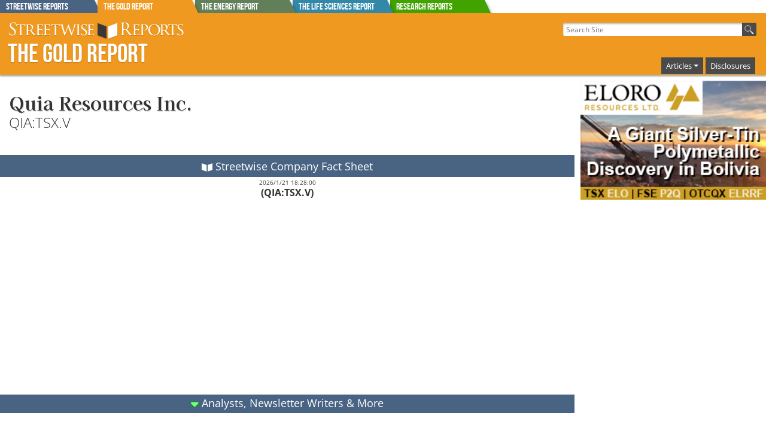

--- FILE ---
content_type: text/html; charset=ISO-8859-1
request_url: https://www.theaureport.com/pub/co/4953
body_size: 14264
content:

	
<!DOCTYPE html>
<!-- Microdata markup added by Google Structured Data Markup Helper. -->

<html class="no-js" lang="en">
<head>
<!--<meta charset="iso-8859-1">-->
 <meta charset="UTF-8">
<link rel="apple-touch-icon" href="/apple-touch-icon.png">

<!-- Google Tag Manager -->
<script>(function(w,d,s,l,i){w[l]=w[l]||[];w[l].push({'gtm.start':
new Date().getTime(),event:'gtm.js'});var f=d.getElementsByTagName(s)[0],
j=d.createElement(s),dl=l!='dataLayer'?'&l='+l:'';j.async=true;j.src=
'https://www.googletagmanager.com/gtm.js?id='+i+dl;f.parentNode.insertBefore(j,f);
})(window,document,'script','dataLayer','GTM-NZJ4HR8');</script>
<!-- End Google Tag Manager -->



        <title>Quia Resources Inc. QIA:TSX.V</title>
        <meta name="description" content="Discover expert commentary on Quia Resources Inc. QIA:TSX.V. A snapshot of the company you cannot get anywhere else">
        <meta name="googlebot-news" content="noindex">
        <link rel="canonical" href="https://www.streetwisereports.com/pub/co/quia-resources-inc" >
	<meta property="og:title" content="Quia Resources Inc. QIA:TSX.V" />
	
	   <meta property="og:description" content="Discover expert commentary on Quia Resources Inc. QIA:TSX.V. A snapshot of the company you cannot get anywhere else">
   <meta data-rh="true" property="og:type" content="profile"/>
    <meta data-rh="true" property="og:url" content="https://www.streetwisereports.com/pub/co/quia-resources-inc"/>

    <meta name="viewport" content="width=device-width, initial-scale=1.0">
            
    
    <!--  -->
    

    
			
			
				<link rel="stylesheet" href="/frameworks/bootstrap-5.3.3-dist/css/bootstrap.min.css">
				<script src="/frameworks/bootstrap-5.3.3-dist/js/bootstrap.bundle.min.js"></script>

			



 <link rel="stylesheet" href="/css/shared/street_style.css?x-rando=9_44289946573468">    

    <link rel="icon" href="/favicon.ico" type="image/x-icon">

        
<!--<script type="text/javascript" src="https://code.jquery.com/jquery-1.7.2.min.js"></script>-->
<script src="/frameworks/jquery3_7_1/jquery-3.7.1.min.js"></script>

<script src="https://kit.fontawesome.com/61d6861f3f.js" crossorigin="anonymous"></script>

<!--g4 added-->

<!-- Global site tag (gtag.js) - Google Analytics -->
<script async src="https://www.googletagmanager.com/gtag/js?id=G-XTVNQ1XY12"></script>
<script>
  window.dataLayer = window.dataLayer || [];
  function gtag(){dataLayer.push(arguments);}
  gtag('js', new Date());

  gtag('config', 'G-XTVNQ1XY12');
</script>

<!--end g4 added-->

</head>
<body>

<!-- Google Tag Manager (noscript) -->
<noscript><iframe src="https://www.googletagmanager.com/ns.html?id=GTM-NZJ4HR8"
height="0" width="0" style="display:none;visibility:hidden"></iframe></noscript>
<!-- End Google Tag Manager (noscript) -->


    <div id="page">


        <style scoped>
	   
	   div.report_tab {
	     position: absolute;
	     height: 23px; 
	     width: 174px;
	     overflow: hidden;
	     color: #fff;
	   }

	   div.report_tab:after {
	     content: '';
	     position: absolute;
	     top: 0;
	     left: -16px;
	     width: 100%;
	     height: 100%;
	     background: #444;
	     -webkit-transform-origin: 100% 0;
	     -ms-transform-origin: 100% 0;
	     transform-origin: 100% 0;
	     -webkit-transform: skew(25deg);
	     -ms-transform: skew(25deg);
	     transform: skew(25deg);
	     z-index: -1;
		-webkit-box-shadow: 3px 3px 4px -1px rgba(0,0,0,0.2); 
		box-shadow: 3px 3px 4px -1px rgba(0,0,0,0.2);
	   }
	   
    div#Streetwise_Reports_tab.report_tab:after{
         background-color: #496483;
    }
    
    div#The_Gold_Report_tab.report_tab:after{
         background-color: #F09920;
    }
    
    div#The_Energy_Report_tab.report_tab:after{
         background-color: #617F59;
    }
    
    div#The_Life_Sciences_Report_tab.report_tab:after{
         background-color: #3388A8;
    }
    
         div#Research_Reports_tab.report_tab:after{
              background-color: #41a200;
         }
         
	   
	       #tab_holder{
	           width: 100%;
	       }
		  
        .lower_tab_fade{
            border-top: 3px solid #F09920;
            /*	background: rgba(240,153,32,1);
                background: -moz-linear-gradient(top, rgba(240,153,32,1) 0%, rgba(240,153,32,0) 100%);
                background: -webkit-gradient(left top, left bottom, color-stop(0%, rgba(240,153,32,1)), color-stop(100%, rgba(240,153,32,0)));
                background: -webkit-linear-gradient(top, rgba(240,153,32,1) 0%, rgba(240,153,32,0) 100%);
                background: -o-linear-gradient(top, rgba(240,153,32,1) 0%, rgba(240,153,32,0) 100%);
                background: -ms-linear-gradient(top, rgba(240,153,32,1) 0%, rgba(240,153,32,0) 100%);
                background: linear-gradient(to bottom, rgba(240,153,32,1) 0%, rgba(240,153,32,0) 100%);
                filter: progid:DXImageTransform.Microsoft.gradient( startColorstr='#F09920', endColorstr='#F09920', GradientType=0 );*/
        }
	   
	   @media screen and (min-width: 992px) {
	     #reportsBarToggle {
	       display: none;
	     }
	     #reports_bar_holder {
	       display: none;
	     }
	   }
	   @media screen and (max-width: 991px) {
		#tab_holder{
			display: none;
		}
	   }
	   #reports_bar_holder .report_bar{
	   	display: inline;
		margin: 0px;
		padding: 0px;
		
	   }
	   #reports_bar_holder .report_bar a{
	   	margin: 0px;
	   }
	   #reports_bar_holder .report_bar a:hover{
	   	opacity: 0.90;
	   }
	   #site_tabs_cont{
		  max-width: 1360px;
		  margin: auto;
	   }
	
	   
        </style>


        <div id="site_tabs_cont">
                <div style="position: relative">
                
                    <div id="tab_holder" class="show-for-large-up">
                        
<a href="//www.streetwisereports.com" onclick="gtag('event', 'TOP_TAB_CLICK', {'event_label': 'Streetwise_Reports_tab'});"><div id="Streetwise_Reports_tab" class="report_tab" style="z-index: 99 ;margin-left: 0px"><span class="rep_t_a_t">Streetwise Reports</span></div></a>
<a href="//www.theaureport.com" onclick="gtag('event', 'TOP_TAB_CLICK', {'event_label': 'The_Gold_Report_tab'});"><div id="The_Gold_Report_tab" class="report_tab" style="z-index: 9999 ;margin-left: 163px"><span class="rep_t_a_t">The Gold Report</span></div></a>
<a href="//www.theenergyreport.com" onclick="gtag('event', 'TOP_TAB_CLICK', {'event_label': 'The_Energy_Report_tab'});"><div id="The_Energy_Report_tab" class="report_tab" style="z-index: 97 ;margin-left: 326px"><span class="rep_t_a_t">The Energy Report</span></div></a>
<a href="//www.thelifesciencesreport.com" onclick="gtag('event', 'TOP_TAB_CLICK', {'event_label': 'The_Life_Sciences_Report_tab'});"><div id="The_Life_Sciences_Report_tab" class="report_tab" style="z-index: 96 ;margin-left: 489px"><span class="rep_t_a_t">The Life Sciences Report</span></div></a> <a href="https://www.streetwisereports.com/research_reports/" onclick="gtag('event', 'TOP_TAB_CLICK', {'event_label': 'Research_Reports_tab'});"><div id="Research_Reports_tab" class="report_tab" style="z-index: 94 ;margin-left: 652px"><span class="rep_t_a_t">Research Reports</span></div></a>
                    </div>
                    <div id="reports_bar_holder" style="display: none">
                        <div class="report_bar report_4 medium-4 columns col-md-4 end"><a href="//www.streetwisereports.com" onclick="gtag('event', 'TOP_TAB_CLICK', {'event_label': 'Streetwise_Reports_tab'});"><span class="rep_t_a_t">Streetwise Reports</span></a></div><div class="report_bar report_1 medium-4 columns col-md-4 end"><a href="//www.theaureport.com" onclick="gtag('event', 'TOP_TAB_CLICK', {'event_label': 'The_Gold_Report_tab'});"><span class="rep_t_a_t">The Gold Report</span></a></div><div class="report_bar report_2 medium-4 columns col-md-4 end"><a href="//www.theenergyreport.com" onclick="gtag('event', 'TOP_TAB_CLICK', {'event_label': 'The_Energy_Report_tab'});"><span class="rep_t_a_t">The Energy Report</span></a></div><div class="report_bar report_3 medium-4 columns col-md-4 end"><a href="//www.thelifesciencesreport.com" onclick="gtag('event', 'TOP_TAB_CLICK', {'event_label': 'The_Life_Sciences_Report_tab'});"><span class="rep_t_a_t">The Life Sciences Report</span></a></div><div class="report_bar report_Research_Reports_tab medium-4 columns col-md-4 end"><a href="https://www.streetwisereports.com/research_reports/" style="background-color: #41a200" onclick="gtag('event', 'TOP_TAB_CLICK', {'event_label': 'Research_Reports_tab'});"><span class="rep_t_a_t">Research Reports</span></a></div>
                    </div>			
                </div>
        </div>
        
        <div class="lower_tab_fade show-for-large-up">
        </div>
        
        <div id="reportsBarToggle" class="report_1" onclick="$( '#reports_bar_holder' ).slideToggle();">
            <img src="/images/icons/moreReportsPull.png" style="width: 39px; height: 60px" alt="more_reports" width="39" height="60">
        </div>



        <style>
	   
            .top-bar-section li.active:not(.has-form) a:not(.button) {
                background-color: #F09920;
                line-height: inherit;
            }
            .top-bar-section li:hover:not(.has-form) a:not(.button) {
                background-color: #F09920;
            }
            .top-bar-section .dropdown li:hover:not(.has-form):not(.active) > a:not(.button) {
                background-color: #F09920;
            }
            .top-bar-section li.active:hover:not(.has-form) a:not(.button) {
                background-color: #FFBF46;
            }
/*		  .dropdown:hover .dropdown-menu {
		        display: block;
		  }*/
		  .dropdown-menu{
		        background-color: #777777;
			   padding: 4px;
		  }
		  .dropdown-menu a:hover{
		        background-color: #4f4f4f;
		  }
		  .navbar-toggler{
			 border: 1px solid #fff;
    		  	 padding: 3px 6px;
		  }
		  .navbar-toggler:focus {
			  -webkit-box-shadow: 0px 0px 0px 1px rgba(255,255,255,1);
			  -moz-box-shadow: 0px 0px 0px 1px rgba(255,255,255,1);
			  box-shadow: 0px 0px 0px 1px rgba(255,255,255,1);
		  }
		  .main_nav_wrap,
		  .container-fluid.righty{
		  padding-right: 0;
		  margin-right: 0;
		  }
		  
		  .navbar-toggler-icon {
		      background-image: url("data:image/svg+xml,%3csvg xmlns='http://www.w3.org/2000/svg' viewBox='0 0 30 30'%3e%3cpath stroke='rgba(255, 255, 255, 1)' stroke-linecap='round' stroke-miterlimit='10' stroke-width='2' d='M4 7h22M4 15h22M4 23h22'/%3e%3c/svg%3e")

		  }
		  
		  
		  
		  .navbar-nav .nav-item{
			line-height: 1.8rem;
			background-color: #4a4a4a;
			margin: 0px 2px;
		   }
		   .navbar-nav .nav-item a{
		   	color: #fff;
			text-decoration: none;
			padding: 0px 2px;
			font-size: .8rem;
		   }
		  #flex_search form #the_big_q{
			  width: 300px;
		  }
	     #flex_search form {
	         padding-right: 0;
	     }
		  .container-fluid.righty{
			  justify-content: right;
		  }
		  
		  .navbar-expand-lg .navbar-nav .dropdown-menu {
		          position: absolute;
		          width: 300px !important;
		          left: -225px;
		      }
		  .navbar-toggler{
		  	margin-top: -10px;
			margin-bottom: 10px;
		  }

		  @media only screen and (min-width: 992px) {
			  
		
			  
			  
		      #header .main_nav_wrap {
		          padding-top: 36px;
		      }
			 #flex_search{
			 	margin-top: 15px;
			 }
		      #flex_search input[type="text"] {
		          height: 1.375rem;
		      }
			 #flex_search button {
			         height: 1.375rem;
			         width: 1.5rem;
			}
		     #header.report_4 #logo #logo_div, #header.report_4 #logo h2 {
		         padding: 30px 0 0;
		     }
		  }
		  @media only screen and (max-width: 991px) {
 			 #flex_search{
 			 	text-align: left;
 			 }
			 .navbar-collapse{
				 margin-top: -10px;
				 position: absolute;
				 width: 100vw;
				 top: 41px;
		           background-color: #FFEBC2;
		           padding: 10px;
				 margin-right: -16px;
			 }
    		  .navbar-expand-lg .navbar-nav .dropdown-menu {
    		          left: 0px;
    		      }
			 
		   ul.navbar-nav{
			  /*  list-style: none;
			    display: block;*/
		    }
		    ul.navbar-nav li.nav-item{
					display: inline-block;
					padding: 3px 8px;
			}
 		    ul.navbar-nav li.nav-item:hover{
 					background-color: #222;
 			}
			.mb-2 {
			    margin-bottom: 0 !important;
			}
			 
			 
		  }
		  #the_hp_body,
		  #body_contents,
		  #white_paper
		  {
		  	padding-left: 0px;
			padding-right: 0px;
		  }
		  .art_body_img img{
		       max-width: 100%;
		       height: auto;
		  
		  }
		  
		  @media only screen and (max-width: 640px) {
			  .navbar-toggler{
			  	margin-right: 10px;
			  }
			  .navbar-collapse{
				margin-right: 0px;  
				  
			 }
		  }
		  #logo_div a img{
		  	max-width: 90%;
		  }
		  #flex_search{
		  	padding-right: 0px;
			margin-right: 0px;
		  }
		  
		  @media only screen and (max-width: 475px) {
			  #flex_search form #the_big_q {
			      width: 250px;
			  }
		  }
		  @media only screen and (max-width: 400px) {
			  #flex_search form #the_big_q {
			      width: 200px;
			  }
		  }
		  body #footer{
		  	margin: unset;
		  }
		  @media only screen and (min-width: 40.0625em) {
		      #mainContent .article {
		          padding: 15px;
		      }
		  }
		  .navbar-nav .nav-link.active, .navbar-nav .nav-link.show{
		  	color: #fff;
		  }

		  
        </style>

        <div id="header" style="min-width: initial; border: 1px solid #F09920" class="report_1 by_report">

            <div class="row valign-middle">
            
                <div class="col-lg-6 col-sm-12">
                        <div id="logo">
                        <h2><a href="//www.theaureport.com"><img id="header_swr_logo" src="/images/flex_headers/SWR_horizontal_500.svg" alt="Streetwise Reports" onerror="this.src='/images/flex_headers/SWR_horizontal_1000.png'" width="400" height="44"></a><a href="//www.theaureport.com" class="reportNameLink"><span class="reportName">The Gold Report</span></a></h2>
                        
				    
                        </div>
                </div>
                
                
                <div id="search_and_nav" class="col-lg-6 col-sm-12" >
                    
                 
			  <div class="row">
			  
                 <!-- start of search -->
                    <div id="flex_search" class="col-lg-12 col-9">
                    
                        <form action="/pub/htdocs/search" id="g_search-box">
                       
                                <input type="hidden" name="ie" value="UTF-8" />
                                <input type="text" name="q" id="the_big_q" placeholder=" Search Site" tabindex="1">
                                <button type="submit" name="sa" id="go_search" value="Search"><img src="/images/icons/magnify44.png" class="searchBtn" alt="search"></button>
               
                        </form>
                    </div>
			    <!-- end of search -->
			    
			    
                   

				
				<!--start new nav-->
				<div class="col-lg-12  col-3 main_nav_wrap">
				
			     <nav class="navbar navbar-expand-lg text-right" style="padding: 0; margin: 0;">
			       <div class="container-fluid righty">
				    
			         <button class="navbar-toggler" type="button" data-bs-toggle="collapse" data-bs-target="#navbarSupportedContent" aria-controls="navbarSupportedContent" aria-expanded="false" aria-label="Toggle navigation">
			           <span class="navbar-toggler-icon"></span>
			         </button>
				    
			         <div class="collapse navbar-collapse" id="navbarSupportedContent">
				    
			           <ul class="navbar-nav ms-auto mb-2 mb-lg-0">
                               <li class="nav-item dropdown">
                                   <a class="nav-link dropdown-toggle" href="#" role="button" data-bs-toggle="dropdown" aria-expanded="false">Articles</a>
                                   <ul class="dropdown-menu w-100">
                           
								
        <li><a class="dropdown-item" href="/more_articles/44">Antimony</a></li>
	
        <li><a class="dropdown-item" href="/more_articles/3">Base Metals</a></li>
	
        <li><a class="dropdown-item" href="/more_articles/43">Copper</a></li>
	
        <li><a class="dropdown-item" href="/more_articles/4">Critical Metals</a></li>
	
        <li><a class="dropdown-item" href="/more_articles/1">Gold</a></li>
	
        <li><a class="dropdown-item" href="/more_articles/24">PGM - Platinum Group Metals</a></li>
	
        <li><a class="dropdown-item" href="/more_articles/2">Silver</a></li>
	

                                   </ul>
							
                               </li>
						 
						 
     <li class="nav-item">
         <a class="nav-link" name="disclosures" href="/pub/htdocs/disclaimer.html">Disclosures</a>
     </li>
	
						 
						 
						 
						 
			    
			           </ul>
			           
			         </div>
			       </div>
			     </nav>
				
				</div>
				<!--end new nav-->

                   
			    
			  
			  </div>
			  

            
                </div>
            
            </div>
                
        </div>




<!-- OrbitonModal -->
<!--	   <div id="OrbitonModal" class="modal-orbiton">
	     <div class="modal-content-orbiton">
	       <button onclick="closeModalOrbiton()" class="close-button-orbiton">&times;</button>
	       <iframe id="tickerIframe" class="iframe-orbiton" scrolling="no"></iframe>
	     </div>
	   </div> -->
<!-- END OrbitonModal -->

        <div class="row" id="the_body">
            <div class="large-12 columns  col-lg-12" id="body_contents">


<style>
body #nsip .companyInfo{
	padding: 20px 0px;
	border: none;
}
body .co_chart_area div.co_card_view.co_card_contracted{
	height: 36em;
}
#chartHeader {
    background: none repeat scroll 0 0 #4a4a4a;
    color: white;
    margin-top: 1.5rem;
    padding: 5px;
}
#nonspon_own_chart .swr_pie_surround,
.co_chart_area div.co_card_view{
    float: none;
  width: 100%;
  margin: 0;
  border: none;
  box-shadow: none;
  -webkit-box-shadow: none;
}
.co_chart_area div.co_card_view p.card_full_ticker{
   font-weight: bold;
   font-size: 1rem;
}
.co_chart_area div.co_card_view.co_card_contracted{
	height: 32em;
}
.co_chart_area div.co_card_view .co_card_ex_con,
.co_chart_area .exp_comm_body{
   font-size: .9rem;
   line-height: 1.1rem;
   padding: 4px;
}
.co_chart_area .qmod-detailedquote .qmod-quotegrid .qmod-label,
.co_chart_area .qmod-detailedquote .qmod-quotegrid .qmod-data-point{
   font-size: .8rem;
}
.this_ch_co_name{
   display: none;
}
.co_chart_area div[data-qmod-tool="interactivechart"] .qmod-simplechart.qmod-ui-tool .qmod-main-chart {
    width: 100%;
    height: 250px;
}
#nonspon_own_chart .swr_pie_surround{
	margin-bottom: 20px;
}
.co_pie_area .swr_pie_surround .pie_company{
	display: none;
}
.sw_ownership_header img{
	padding-right: 4px;
	padding-bottom: 2px;
}
.sw_ownership_header img,
.co_card_title img{
	padding-bottom: 0px;
}
#nonspon_co_news h2,
#nsip.co_chart_area div.co_card_view .co_card_ex_con,
body #nsip div.co_card_view .co_card_title,
#nsip.co_chart_area .swr_pie_surround h3.sw_ownership_header{
	font-family: 'Open Sans',Arial,Helvetica,sans-serif !important;
     font-size: 1.1rem !important;
     text-align: center!important;
     background-color: #496483 !important;
     color: #fff !important;
     margin: 0px !important;
     padding: 6px 0px 5px 0px !important;
     font-weight: normal !important;
}
#the_nonspon_head {
	padding: 0px 15px;
}
#banners_co_right_top .bb_holder{
	margin-top: 0px;
	padding-top: 0px;

}
@media (max-width: 640px) {
	#the_nonspon_head {
		text-align: center;
	}
}
@media only screen and (min-width: 1140px){
	body #nsip .sidebar #banners_co_right_top, body #nsip .sidebar #banners_co_right_middle, body #nsip .sidebar #banners_co_right_bottom {
	    border: none !important;
	}
}
body #nsip #sidebarContent{
	border: none;
	margin-left: 0px;
}
.companyProfile{
	margin-top: 20px;
}


</style>



<div id="nsip" class="row co_chart_area">

    <div class="companyInfo small-12 medium-9 columns col-md-9 col-12">
    
    <div id="the_nonspon_head">
		<h2 class="companyName"><a href="http://www.quiaresources.com/" target="_new" class="co">Quia Resources Inc.</a></h2>
		

		<div class="bigTicker">QIA:TSX.V</div>
		<p class="companyProfile">
		
		
		
		</p>
	</div>	
          
		<div style="margin-bottom: 10px;">
			
<style>
.qmod-quote-element-last,.qmod-quote-element-sharevolume,.qmod-quote-element-bid,.qmod-quote-element-ask,
.qmod-quote-element-bidsize,.qmod-quote-element-asksize,.qmod-quote-element-beta,.qmod-quote-element-vwap{
display: none
}

.qmod-detailedquote .qmod-quotegrid .qmod-box-wrap.qmod-box-wrap-l,
.qmod-detailedquote .qmod-quotegrid .qmod-box-wrap.qmod-box-wrap-r{
	padding: 0;
	margin-left: 0;
	margin-right: 0;
}
.pure-u-sm-1-2, .pure-u-sm-12-24 {
    width: 45%;
    margin-right: 5%;
}
.qmod-ui-tool.qmod-detailedquote{
	margin-top: -12px;
}
.qmod-detailedquote .qmod-quotegrid .qmod-line-sep {
	border: none;
	line-height: 1.2rem;
}
.qmod-quotehead{
	display: none;
}
.qmod-block-wrapper{
	margin: 0px
	padding: 0px;
}
.qmod-detailedquote .qmod-quotegrid{
	margin-left: 0px;
	margin-right: 0px;
}

.qmod-detailedquote .qmod-quotegrid .qmod-label,
.qmod-detailedquote .qmod-quotegrid .qmod-data-point{
 font-size: .7rem;
 padding: 0;
 margin: 0px;
}
.qmod-detailedquote .qmod-quotegrid .qmod-data-point{
	color: #590d64;
	font-weight: bold;
}

.qmod-head-left{
display: none;
}

.qmod-chart-buttons-rs{
	margin-top: 4px;
}

.qmod-simplechart.qmod-ui-tool .qmod-chart-buttons-rs .qmod-legend{
margin-left: auto;
margin-right: auto;
}

body .qmod-simplechart.qmod-ui-tool .qmod-chart-js{
padding: 0;
margin: 0 -10px;
}
body .qmod-simplechart.qmod-ui-tool .qmod-chart-buttons-rs .qmod-legend>li:last-child,
body .qmod-simplechart.qmod-ui-tool .qmod-chart-buttons-rs .qmod-legend>li:first-child{
border-radius: 0px;
}
.qmod-simplechart.qmod-ui-tool .qmod-chart-buttons-rs .qmod-legend>li:hover,
.qmod-simplechart.qmod-ui-tool .qmod-chart-buttons-rs .qmod-legend>li .qmod-btn-text:hover,
.qmod-simplechart.qmod-ui-tool .qmod-chart-buttons-rs .qmod-legend>li button:hover,
.qmod-simplechart.qmod-ui-tool .qmod-chart-buttons-rs .qmod-legend>li.qmod-active .qmod-btn-text,
.qmod-simplechart.qmod-ui-tool .qmod-chart-buttons-rs .qmod-legend>li.qmod-active{
background-color: #4A4A4A
}
.qmod-simplechart.qmod-ui-tool .qmod-chart-buttons-rs .qmod-legend>li button{
margin-bottom: 0px;
padding-top: 2px;

}
.qmod-simplechart.qmod-ui-tool .qmod-chart-buttons-rs .qmod-legend>li .qmod-btn,
.qmod-simplechart.qmod-ui-tool .qmod-chart-buttons-rs .qmod-legend>li,
.qmod-simplechart.qmod-ui-tool .qmod-chart-buttons-rs .qmod-legend>li .qmod-btn-text
{
margin: 0;
padding: 2px 1px 0px 1px;
margin-bottom: 0;
background-color: #B5B5B5;
line-height: auto;
font-size: .8rem;
}
body .qmod-simplechart.qmod-ui-tool .highcharts-container{
 border: none;
}
.qmod-miniquotes.qmod-ui-tool .qmod-quote{
	font-size: 1.1rem;
	margin-top: 4px;
}
.qmod-quote{
	text-align: center;
	font-size: 1rem;
}
.qmod-chart-display,
.qmod-segment.qmod-last,
.qmod-segment.qmod-longname{
	display: none;
}
.qmod-segment.qmod-longname{
color: #2059ac;
display: block;
text-align: center;
font-size: 18px;
line-height: 1.2em;
font-weight: bold;
padding: 0px;
}
.qmod-segment.qmod-last-currency{
	display: inline;
}

.qmod-simplechart.qmod-ui-tool .qmod-chart-display .qmod-legend>li:last-of-type,
.qmod-simplechart.qmod-ui-tool .qmod-chart-buttons-rs .qmod-lnd-time,
.qmod-simplechart.qmod-ui-tool .qmod-chart-buttons-rs .qmod-icon-toggle-fa,
.qmod-heading,
.highcharts-title
{
	display: none;
}

div[data-qmod-tool="interactivechart"] .qmod-simplechart.qmod-ui-tool .qmod-main-chart {
    width: 100%;
    height: 150px;
}
.qmod-simplechart.qmod-ui-tool .qmod-main-chart .highcharts-tooltip>span,
.highcharts-label.highcharts-tooltip span{
	width: 200px !important;	
	padding: 0px !important;	
	margin: 0px !important;
	border: none;
}


.qmod-simplechart.qmod-ui-tool .qmod-main-chart .highcharts-tooltip>span .qmod-tt-title,
.highcharts-label.highcharts-tooltip span table tr th, .highcharts-label.highcharts-tooltip span  table tr td{
	font-size: .6rem !important;	
}
.qmod-simplechart.qmod-ui-tool .qmod-main-chart .highcharts-tooltip>span table td,
.qmod-tt-title,
.highcharts-label.highcharts-tooltip span table,
.highcharts-label.highcharts-tooltip span table tr th,
.highcharts-label.highcharts-tooltip span  table{
	padding: 0px !important;	
	margin: 0px !important;
}

th.qmod-textl,
td.qmod-chart-symbol{
	display: none;
}

#chartHeader .qmod-segment.qmod-symbol{
  display: inline;
}
 #chartHeader .qmod-segment.qmod-longname{
   display: none;
 }
 
.qmod-segment {
	font-weight: bold;
	color: #333333;
} 

.qmod-ch-up .qmod-segment,
.qmod-ch-up {
    color: #080
}

.qmod-ch-down .qmod-segment,
.qmod-ch-down {
    color: red
}


#chartHeader .qmod-ch-up{
  color: #00ff00;
}

#chartHeader .qmod-ch-down{
  color: #ff9dad;
}


	span.no_val_here{
		display: none;
	}
	td.art_list_text{
		white-space: nowrap;
		overflow: hidden;
		text-overflow: ellipsis;
	}
	table#chart_selctor tr td{
		font-size: .8em
	}
	.card_result{
		color: #590d64;
		font-weight: bold;
	}
	nav.qm_navbar{
	display: none;
	}
	table.card_followers{
		border: none;
		margin: 0 0 5px 0;
	}
	
	table.card_followers .institution_investment_banking.foller_name,
	table.card_followers .money_manger.foller_name,
	table.card_followers .analyst.foller_name,
	table.card_followers .followerCos.newsletter{
		font-size: .7em;
		font-weight: bold;
	}
	table.secondry_stock tr td{
		padding: 0;
	}
	body div.co_card_view p.co_card_sect_head{
		margin-top: 6px;
		margin-bottom: 6px;
		border-top: 1px solid #ccc;
		font-weight: bold;
		padding-top: 6px;
	}
	body div.co_card_view .co_card_title{
		font-size: .9rem;
		text-align: center;
		background-color: #496483;
		color: #fff;
		margin: 0px;
		padding: 6px 0px 5px 0px;
		font-weight: normal !important;
	}
	.exp_comm_body{
		padding: 0px 5px;
		font-size: .7rem;
		line-height: .9rem;
	}
	.exp_comm_body.pr_list_text{
		padding-bottom: 4px;
	}
	body #mainContent .article div.co_card_view p,
	body div.co_card_view p{
		padding: 2px 5px;
		font-size: .8rem;
		margin: 0;
	}
	body #mainContent .article div.co_card_view p.stock_price,
	body div.co_card_view p.stock_price{
		font-size: 1rem;
		font-weight: bold;
		padding-bottom: .2em;
	}
	div.co_card_padder{
		padding: 4px 10px 10px 10px;
	}
	div.jur_box,
	div.co_card_view{
		
 	float: right;
 	margin-left: 10px;
 	margin-bottom: 10px;
	clear: both;
		border: 1px solid #989898;
		background-color: #fff;
		z-index: 999;
		width: 300px;
		overflow: hidden;
		-webkit-box-shadow: 5px 5px 6px 1px rgba(0,0,0,0.4); 
		box-shadow: 5px 5px 6px 1px rgba(0,0,0,0.4);
		position: relative;
		padding-bottom: 20px;
		
	}
	div.co_card_view.co_card_contracted{
		height: 20.7em
	}
	div.co_card_view .co_card_ex_con{
		position: absolute;
		left: 0;
		bottom:0;
		z-index: 10;
		background-color: #496483;
		color: #fff;
		width: 100%;
		text-align: center;
		font-weight: bold;
		cursor: pointer;
		font-size: .85em;
	}
	div.co_card_view .co_card_ex_con:hover{
		background-color: #6084ac;
	}
	#mk_intro .row .callout_p div.co_card_view h3,
	div.co_card_view h3{
		text-align: center;
		font-size: 1.2em;
		line-height: 1.2em;
		font-weight: bold;
		padding: 0px;
	}
	div.co_card_view p.card_full_ticker{
		font-size: .8rem;
		text-align: center;
	}
	
	div.co_card_view img.card_co_logo{
		max-width: 250px;
		max-height: 100px;
		display: block;
		margin-left: auto;
		margin-right: auto;
		padding-top: 4px;
	}
	img.sw_stock_chart{
		width: 100%
	}
	@media only screen and (max-width: 500px) {
		div.jur_box,div.co_card_view{
			width: 100% !important; 
		}
		div.co_card_view.co_card_contracted{
			height: 18.5em;
		}
	}
	div.video-container{
		clear: both;
	}
	.callout_p div.co_card_view{
		margin-top: .75em
	}
	.callout_p div.co_card_view .co_card_ex_con{
		font-size: 12.6px;
	}
	#mk_intro .row .callout_p div.co_card_view h3{
		font-size: 16.8px
	}
	#mk_intro .row .callout_p div.co_card_view.co_card_contracted {
	    height: 14.5em;
	}
	.pulse_arrow{
	 	animation: color_arrow 3s infinite;
	}
	.card_nav_arrow{
		font-size: 1.25rem;
		line-height: 1rem;
		vertical-align: text-bottom;
		color: #73ff7a;
		text-shadow: -1px 0 #00a608, 0 1px #00a608, 1px 0 #00a608, 0 -1px #00a608;
	}
     @keyframes color_arrow {
	     from {color: #73ff7a;}
	     to {color: #a5fca9;}
	}
	
	.rating_list{
		margin-top: 4px;
		border-radius: 12px 0px 0px 0px;
		background-color: #e1eefc;
	}
	.rating_list tr td{
		padding: 2px 8px;
		font-weight: bold;
	}
	
	span.b_label{
		font-size: 1rem;
		font-weight: normal;
	}
	
	.contact_name span.b_label{
		font-size: .8rem;
		font-weight: normal;
	}
	
	.rating_list .contact_name td{
		padding-top: 10px;
		font-size: .8rem;
	}
	
	.rating_list .rating td,
	.rating_list .target_price td{
		font-size: 1.2rem;
		background-color: #496483;
		color: #fff;
	
	}
		.rating_list .rating td{
			padding-top: 5px;
		}
	
</style>

<div id="co_card_4953" class="co_card_view co_card_expanded">
	<div class="co_card_title"><img src="/images/rcons/white_book_icons.svg" alt="streetwise book logo" title="streetwise book logo" style="float: none !important; width: auto !important; height: 14px !important;"> Streetwise Company Fact Sheet</div>
		<div class="co_card_padder">
			<p style='text-align: center; font-size: .6rem; padding: 0; margin: 0'>2026/1/21 18:28:00</p>
			<p class="card_full_ticker">(QIA:TSX.V)</p>
			
			
<div id="the_qm_tools" class="cont">

<a href="/pub/co/4953" target="_blank" onclick="gtag('event', 'SCORECARD_GO_IP', {'event_label': 'SCORECARD_CO_4953'});">
<div data-qmod-tool='miniquotes' data-qmod-params='{"lang":"en","symbol":"QIA:CA","jsvarsAddClasses":true}' class='qtool'></div>
</a>

</div>    
    
<div id="chart_cont" class="cont">
	<div data-qmod-tool="interactivechart" data-qmod-params='{"chart":{"colors":["#0a64a6","#ff3900","#00b655","#ff9000","#717171","#8085e9"],"upColor":"#008000","downColor":"#ff0000","chartType":"3"},"volumeEnabled":true,"chartTypeEnabled":false,"marketSessionEnabled":true,"adjTypeEnabled":false,"compareOptionsEnabled":false,"compareEnabled":false,"eventsEnabled":false,"dateRange":3,"marketSession":1,"compareOption":0,"adjType":0,"lang":"en","yAxisLabelOffset":30,"xAxisTickSpace":135,"xAxisShowFirstLabel":true,"xAxisShowLastLabel":true,"xAxisStaggerLines":0,"xAxisLabelRotation":0,"navigatorEnabled":false,"symbol":"QIA:CA","zoomtype":"x"}' class="qtool"></div>
</div>

<div class='cont'>
	<div data-qmod-tool='detailedquotetab' data-qmod-params='{"lang":"en","showLogo":false,"lowHigh":false,"symbol":"QIA:CA","floatadv":true}' class='qtool'></div>
</div>

<script id="qmod" type="application/javascript" src="//qmod.quotemedia.com/js/qmodLoader.js" data-qmod-wmid='91184' data-qmod-env="app" async data-qmod-version="v1.37.0"></script>
  

   
			
			
			
			
			
			
			
			
			
		</div>
	<div id="co_card_ex_con_4953" class="co_card_ex_con" onclick="clickit_drop_4953();gtag('event', 'SCORECARD_MORE_DATA_A_NL_M', {'event_label': 'SCORECARD_CO_4953'});">
	</div>
</div>



 	<script>
 		$(document).ready(function(){
 			$("img").removeAttr("height width");
 			
			var cur_href = $(".for_co_card_4953:first")
			
			if(!cur_href.html()){
				cur_href = $("#articleBody a[href$='/pub/co/4953']:first")
			}
			if(!cur_href.html()){
				cur_href = $("#articleBody a[href$='?co=4953']:first")
			}
	
			
			
			if(cur_href.html()){
				
				$("#co_card_4953").insertBefore( cur_href );
				$("#co_jur_4953").insertBefore( cur_href );
				
			}
			else{
				
				$("#co_card_4953").prependTo("#articleBody");
				$("#co_jur_4953").insertBefore( cur_href );
			}
 		});
 	</script>
<script>
	var the_clicker_closed_con = '<span class="card_nav_arrow"><i class="fa-solid fa-caret-down pulse_arrow"></i></span> Analysts, Newsletter Writers & More';
	var the_clicker_open_con = '<span class="card_nav_arrow"><i class="fa-solid fa-caret-up pulse_arrow"></i></span> See Less Information';

	function clickit_drop_4953(){
	var the_clicker_div = $("#co_card_4953");
		if (the_clicker_div.hasClass('co_card_contracted')){
			the_clicker_div.removeClass('co_card_contracted');
			the_clicker_div.addClass('co_card_expanded');
			$('#co_card_ex_con_4953').html(the_clicker_open_con);
	
		}
		else{
			the_clicker_div.removeClass('co_card_expanded');
			the_clicker_div.addClass('co_card_contracted');
			$('#co_card_ex_con_4953').html(the_clicker_closed_con);
	
		}

	}
	

	$(document).ready(function(){
		
		clickit_drop_4953();
		
	});
	
	
</script>




		</div>
		
		
		
		
	
		
		


		<div id="nonspon_co_news"></div>

    </div>
    
    <div class="sidebar small-12 medium-3 columns col-md-3 col-12">
        
        
<div id="banners_co_right_top">
	<div id="ad_position_1" align="left" class="bb_holder" style="aspect-ratio: 234 / 150">
		   
		   <a class="bannerBB" id="co_right_top_1737" title="Learn More about Nobel Resources Corp." href="https://www.streetwisereports.com/pub/co/11480" data-ad_rid="1737" data-dest="https://www.streetwisereports.com/pub/co/11480" style="Display: none;" onClick="gtag('event', 'BB_Click', {'event_label': '1737'});" target="_blank"><img id="b_ad_image_1737"  src="/images/banner_ad_img/NobelArticle.jpg" class="all_spon_bb_img" width="234" height="150" alt="Learn More about Nobel Resources Corp." title="Learn More about Nobel Resources Corp." ></a>
		   
		   <a class="bannerBB" id="co_right_top_1731" title="Learn More about Green Bridge Metals Corp." href="https://www.streetwisereports.com/pub/co/11448" data-ad_rid="1731" data-dest="https://www.streetwisereports.com/pub/co/11448" style="Display: none;" onClick="gtag('event', 'BB_Click', {'event_label': '1731'});" target="_blank"><img id="b_ad_image_1731"  src="/images/banner_ad_img/GreenBridgeArticle.jpg" class="all_spon_bb_img" width="234" height="150" alt="Learn More about Green Bridge Metals Corp." title="Learn More about Green Bridge Metals Corp." ></a>
		   
		   <a class="bannerBB" id="co_right_top_1725" title="Learn More about ESGold Corp." href="https://www.streetwisereports.com/pub/co/2969" data-ad_rid="1725" data-dest="https://www.streetwisereports.com/pub/co/2969" style="Display: none;" onClick="gtag('event', 'BB_Click', {'event_label': '1725'});" target="_blank"><img id="b_ad_image_1725"  src="/images/banner_ad_img/EsgoldArticle1.jpg" class="all_spon_bb_img" width="234" height="150" alt="Learn More about ESGold Corp." title="Learn More about ESGold Corp." ></a>
		   
		   <a class="bannerBB" id="co_right_top_1719" title="Learn More about Sparc AI Inc." href="https://www.streetwisereports.com/pub/co/11484" data-ad_rid="1719" data-dest="https://www.streetwisereports.com/pub/co/11484" style="Display: none;" onClick="gtag('event', 'BB_Click', {'event_label': '1719'});" target="_blank"><img id="b_ad_image_1719"  src="/images/banner_ad_img/SparcaiArticle2.jpg" class="all_spon_bb_img" width="234" height="150" alt="Learn More about Sparc AI Inc." title="Learn More about Sparc AI Inc." ></a>
		   
		   <a class="bannerBB" id="co_right_top_1713" title="Learn More about Canary Gold Corp." href="https://www.streetwisereports.com/pub/co/11442" data-ad_rid="1713" data-dest="https://www.streetwisereports.com/pub/co/11442" style="Display: none;" onClick="gtag('event', 'BB_Click', {'event_label': '1713'});" target="_blank"><img id="b_ad_image_1713"  src="/images/banner_ad_img/CanaryGoldArticle.jpg" class="all_spon_bb_img" width="234" height="150" alt="Learn More about Canary Gold Corp." title="Learn More about Canary Gold Corp." ></a>
		   
		   <a class="bannerBB" id="co_right_top_1707" title="Learn More about Eloro Resources Ltd." href="https://www.streetwisereports.com/pub/co/440" data-ad_rid="1707" data-dest="https://www.streetwisereports.com/pub/co/440" style="Display: none;" onClick="gtag('event', 'BB_Click', {'event_label': '1707'});" target="_blank"><img id="b_ad_image_1707"  src="/images/banner_ad_img/EloroArticle1.jpg" class="all_spon_bb_img" width="234" height="150" alt="Learn More about Eloro Resources Ltd." title="Learn More about Eloro Resources Ltd." ></a>
		   
		   <a class="bannerBB" id="co_right_top_1693" title="Learn More about Laramide Resources Ltd." href="https://www.streetwisereports.com/pub/co/134" data-ad_rid="1693" data-dest="https://www.streetwisereports.com/pub/co/134" style="Display: none;" onClick="gtag('event', 'BB_Click', {'event_label': '1693'});" target="_blank"><img id="b_ad_image_1693"  src="/images/banner_ad_img/LaramideArticle2.jpg" class="all_spon_bb_img" width="234" height="150" alt="Learn More about Laramide Resources Ltd." title="Learn More about Laramide Resources Ltd." ></a>
		   
		   <a class="bannerBB" id="co_right_top_1687" title="Learn More about Lake Victoria Gold Ltd." href="https://www.streetwisereports.com/pub/co/11073" data-ad_rid="1687" data-dest="https://www.streetwisereports.com/pub/co/11073" style="Display: none;" onClick="gtag('event', 'BB_Click', {'event_label': '1687'});" target="_blank"><img id="b_ad_image_1687"  src="/images/banner_ad_img/LakeVictoriaArticle.jpg" class="all_spon_bb_img" width="234" height="150" alt="Learn More about Lake Victoria Gold Ltd." title="Learn More about Lake Victoria Gold Ltd." ></a>
		   
		   <a class="bannerBB" id="co_right_top_1669" title="Learn More about Eminent Gold Corporation" href="https://www.streetwisereports.com/pub/co/11233" data-ad_rid="1669" data-dest="https://www.streetwisereports.com/pub/co/11233" style="Display: none;" onClick="gtag('event', 'BB_Click', {'event_label': '1669'});" target="_blank"><img id="b_ad_image_1669"  src="/images/banner_ad_img/234by150.png" class="all_spon_bb_img" width="234" height="150" alt="Learn More about Eminent Gold Corporation" title="Learn More about Eminent Gold Corporation" ></a>
		   
		   <a class="bannerBB" id="co_right_top_1663" title="Learn More about Regency Silver Corp." href="https://www.streetwisereports.com/pub/co/11413" data-ad_rid="1663" data-dest="https://www.streetwisereports.com/pub/co/11413" style="Display: none;" onClick="gtag('event', 'BB_Click', {'event_label': '1663'});" target="_blank"><img id="b_ad_image_1663"  src="/images/banner_ad_img/RegencyArticle2.jpg" class="all_spon_bb_img" width="234" height="150" alt="Learn More about Regency Silver Corp." title="Learn More about Regency Silver Corp." ></a>
		   
		   <a class="bannerBB" id="co_right_top_1651" title="Learn More about Galway Metals Ltd." href="https://www.streetwisereports.com/pub/co/517" data-ad_rid="1651" data-dest="https://www.streetwisereports.com/pub/co/517" style="Display: none;" onClick="gtag('event', 'BB_Click', {'event_label': '1651'});" target="_blank"><img id="b_ad_image_1651"  src="/images/banner_ad_img/GallwayArticle.jpg" class="all_spon_bb_img" width="234" height="150" alt="Learn More about Galway Metals Ltd." title="Learn More about Galway Metals Ltd." ></a>
		   
		   <a class="bannerBB" id="co_right_top_1645" title="Learn More about Golden Cariboo Resources Ltd." href="https://www.streetwisereports.com/pub/co/11131" data-ad_rid="1645" data-dest="https://www.streetwisereports.com/pub/co/11131" style="Display: none;" onClick="gtag('event', 'BB_Click', {'event_label': '1645'});" target="_blank"><img id="b_ad_image_1645"  src="/images/banner_ad_img/GoldenCaribooArticlecopy.jpg" class="all_spon_bb_img" width="234" height="150" alt="Learn More about Golden Cariboo Resources Ltd." title="Learn More about Golden Cariboo Resources Ltd." ></a>
		   
		   <a class="bannerBB" id="co_right_top_1639" title="Learn More about Vanguard Mining Corp." href="https://www.streetwisereports.com/pub/co/11343" data-ad_rid="1639" data-dest="https://www.streetwisereports.com/pub/co/11343" style="Display: none;" onClick="gtag('event', 'BB_Click', {'event_label': '1639'});" target="_blank"><img id="b_ad_image_1639"  src="/images/banner_ad_img/VanguardArticle.jpg" class="all_spon_bb_img" width="234" height="150" alt="Learn More about Vanguard Mining Corp." title="Learn More about Vanguard Mining Corp." ></a>
		   
		   <a class="bannerBB" id="co_right_top_1633" title="Learn More about Westward Gold Inc." href="https://www.streetwisereports.com/pub/co/11190" data-ad_rid="1633" data-dest="https://www.streetwisereports.com/pub/co/11190" style="Display: none;" onClick="gtag('event', 'BB_Click', {'event_label': '1633'});" target="_blank"><img id="b_ad_image_1633"  src="/images/banner_ad_img/WestwardgoldArticle1.jpg" class="all_spon_bb_img" width="234" height="150" alt="Learn More about Westward Gold Inc." title="Learn More about Westward Gold Inc." ></a>
		   
		   <a class="bannerBB" id="co_right_top_1627" title="Learn More about Sun Summit Minerals Corp." href="https://www.streetwisereports.com/pub/co/11297" data-ad_rid="1627" data-dest="https://www.streetwisereports.com/pub/co/11297" style="Display: none;" onClick="gtag('event', 'BB_Click', {'event_label': '1627'});" target="_blank"><img id="b_ad_image_1627"  src="/images/banner_ad_img/SunSummitArticle2.jpg" class="all_spon_bb_img" width="234" height="150" alt="Learn More about Sun Summit Minerals Corp." title="Learn More about Sun Summit Minerals Corp." ></a>
		   
		   <a class="bannerBB" id="co_right_top_1621" title="Learn More about Torr Metals Inc." href="https://www.streetwisereports.com/pub/co/11133" data-ad_rid="1621" data-dest="https://www.streetwisereports.com/pub/co/11133" style="Display: none;" onClick="gtag('event', 'BB_Click', {'event_label': '1621'});" target="_blank"><img id="b_ad_image_1621"  src="/images/banner_ad_img/TorrMetalsArticle1.jpg" class="all_spon_bb_img" width="234" height="150" alt="Learn More about Torr Metals Inc." title="Learn More about Torr Metals Inc." ></a>
		   
		   <a class="bannerBB" id="co_right_top_1615" title="Learn More about West Red Lake Gold Mines Ltd." href="https://www.streetwisereports.com/pub/co/5614" data-ad_rid="1615" data-dest="https://www.streetwisereports.com/pub/co/5614" style="Display: none;" onClick="gtag('event', 'BB_Click', {'event_label': '1615'});" target="_blank"><img id="b_ad_image_1615"  src="/images/banner_ad_img/WestRedLakeArticle2.jpg" class="all_spon_bb_img" width="234" height="150" alt="Learn More about West Red Lake Gold Mines Ltd." title="Learn More about West Red Lake Gold Mines Ltd." ></a>
		   
		   <a class="bannerBB" id="co_right_top_1609" title="Learn More about Goliath Resources Ltd." href="https://www.streetwisereports.com/pub/co/9595" data-ad_rid="1609" data-dest="https://www.streetwisereports.com/pub/co/9595" style="Display: none;" onClick="gtag('event', 'BB_Click', {'event_label': '1609'});" target="_blank"><img id="b_ad_image_1609"  src="/images/banner_ad_img/GoliathArticle.jpg" class="all_spon_bb_img" width="234" height="150" alt="Learn More about Goliath Resources Ltd." title="Learn More about Goliath Resources Ltd." ></a>
		   
		   <a class="bannerBB" id="co_right_top_1554" title="Learn More about Sierra Madre Gold and Silver Ltd." href="https://www.streetwisereports.com/pub/co/10135" data-ad_rid="1554" data-dest="https://www.streetwisereports.com/pub/co/10135" style="Display: none;" onClick="gtag('event', 'BB_Click', {'event_label': '1554'});" target="_blank"><img id="b_ad_image_1554"  src="/images/banner_ad_img/SierraMadreArticle.jpg" class="all_spon_bb_img" width="234" height="150" alt="Learn More about Sierra Madre Gold and Silver Ltd." title="Learn More about Sierra Madre Gold and Silver Ltd." ></a>
		   
		   <a class="bannerBB" id="co_right_top_1548" title="Learn More about Silver North Resources Ltd." href="https://www.streetwisereports.com/pub/co/11042" data-ad_rid="1548" data-dest="https://www.streetwisereports.com/pub/co/11042" style="Display: none;" onClick="gtag('event', 'BB_Click', {'event_label': '1548'});" target="_blank"><img id="b_ad_image_1548"  src="/images/banner_ad_img/SilverNorthArticle.jpg" class="all_spon_bb_img" width="234" height="150" alt="Learn More about Silver North Resources Ltd." title="Learn More about Silver North Resources Ltd." ></a>
		   
		   <a class="bannerBB" id="co_right_top_1536" title="Learn More about Coppernico Metals Inc." href="https://www.streetwisereports.com/pub/co/11082" data-ad_rid="1536" data-dest="https://www.streetwisereports.com/pub/co/11082" style="Display: none;" onClick="gtag('event', 'BB_Click', {'event_label': '1536'});" target="_blank"><img id="b_ad_image_1536"  src="/images/banner_ad_img/Streetwise_Report_Aug2024Article.jpg" class="all_spon_bb_img" width="234" height="150" alt="Learn More about Coppernico Metals Inc." title="Learn More about Coppernico Metals Inc." ></a>
		   
		   <a class="bannerBB" id="co_right_top_1524" title="Learn More about MiMedia Holdings Inc." href="https://www.streetwisereports.com/pub/co/11105" data-ad_rid="1524" data-dest="https://www.streetwisereports.com/pub/co/11105" style="Display: none;" onClick="gtag('event', 'BB_Click', {'event_label': '1524'});" target="_blank"><img id="b_ad_image_1524"  src="/images/banner_ad_img/MIMArticle_234x150.jpg" class="all_spon_bb_img" width="234" height="150" alt="Learn More about MiMedia Holdings Inc." title="Learn More about MiMedia Holdings Inc." ></a>
		   
		   <a class="bannerBB" id="co_right_top_1518" title="Learn More about Coppernico Metals Inc." href="https://www.streetwisereports.com/pub/co/11082" data-ad_rid="1518" data-dest="https://www.streetwisereports.com/pub/co/11082" style="Display: none;" onClick="gtag('event', 'BB_Click', {'event_label': '1518'});" target="_blank"><img id="b_ad_image_1518"  src="/images/banner_ad_img/Streetwise_Report_Jul2024Article.jpg" class="all_spon_bb_img" width="234" height="150" alt="Learn More about Coppernico Metals Inc." title="Learn More about Coppernico Metals Inc." ></a>
		   
		   <a class="bannerBB" id="co_right_top_1512" title="Learn More about Unusual Machines Inc." href="https://www.streetwisereports.com/pub/co/10500" data-ad_rid="1512" data-dest="https://www.streetwisereports.com/pub/co/10500" style="Display: none;" onClick="gtag('event', 'BB_Click', {'event_label': '1512'});" target="_blank"><img id="b_ad_image_1512"  src="/images/banner_ad_img/UnusualMachinesArticle.jpg" class="all_spon_bb_img" width="234" height="150" alt="Learn More about Unusual Machines Inc." title="Learn More about Unusual Machines Inc." ></a>
		   
		   <a class="bannerBB" id="co_right_top_1500" title="Learn More about Dryden Gold Corp." href="https://www.streetwisereports.com/pub/co/11012" data-ad_rid="1500" data-dest="https://www.streetwisereports.com/pub/co/11012" style="Display: none;" onClick="gtag('event', 'BB_Click', {'event_label': '1500'});" target="_blank"><img id="b_ad_image_1500"  src="/images/banner_ad_img/DrydenGoldArticle2.jpg" class="all_spon_bb_img" width="234" height="150" alt="Learn More about Dryden Gold Corp." title="Learn More about Dryden Gold Corp." ></a>
		   
		   <a class="bannerBB" id="co_right_top_1494" title="Learn More about Renegade Gold Inc." href="https://www.streetwisereports.com/pub/co/11078" data-ad_rid="1494" data-dest="https://www.streetwisereports.com/pub/co/11078" style="Display: none;" onClick="gtag('event', 'BB_Click', {'event_label': '1494'});" target="_blank"><img id="b_ad_image_1494"  src="/images/banner_ad_img/RenegadeGoldArticle.jpg" class="all_spon_bb_img" width="234" height="150" alt="Learn More about Renegade Gold Inc." title="Learn More about Renegade Gold Inc." ></a>
		   
		   <a class="bannerBB" id="co_right_top_1482" title="Learn More about Giant Mining Corp." href="https://www.streetwisereports.com/pub/co/11069" data-ad_rid="1482" data-dest="https://www.streetwisereports.com/pub/co/11069" style="Display: none;" onClick="gtag('event', 'BB_Click', {'event_label': '1482'});" target="_blank"><img id="b_ad_image_1482"  src="/images/banner_ad_img/GIANT_Article.jpg" class="all_spon_bb_img" width="234" height="150" alt="Learn More about Giant Mining Corp." title="Learn More about Giant Mining Corp." ></a>
		   
		   <a class="bannerBB" id="co_right_top_1470" title="Learn More about Atlas Lithium Corp." href="https://www.streetwisereports.com/pub/co/11040" data-ad_rid="1470" data-dest="https://www.streetwisereports.com/pub/co/11040" style="Display: none;" onClick="gtag('event', 'BB_Click', {'event_label': '1470'});" target="_blank"><img id="b_ad_image_1470"  src="/images/banner_ad_img/Atlas_Lithium_Corp_art.jpg" class="all_spon_bb_img" width="234" height="150" alt="Learn More about Atlas Lithium Corp." title="Learn More about Atlas Lithium Corp." ></a>
		   
		   <a class="bannerBB" id="co_right_top_1422" title="Learn More about Perpetua Resources Corp." href="https://www.streetwisereports.com/pub/co/10820" data-ad_rid="1422" data-dest="https://www.streetwisereports.com/pub/co/10820" style="Display: none;" onClick="gtag('event', 'BB_Click', {'event_label': '1422'});" target="_blank"><img id="b_ad_image_1422"  src="/images/banner_ad_img/ppta_art.png" class="all_spon_bb_img" width="234" height="150" alt="Learn More about Perpetua Resources Corp." title="Learn More about Perpetua Resources Corp." ></a>
		   
		   <a class="bannerBB" id="co_right_top_1410" title="Learn More about BioLargo Inc." href="https://www.streetwisereports.com/pub/co/6976" data-ad_rid="1410" data-dest="https://www.streetwisereports.com/pub/co/6976" style="Display: none;" onClick="gtag('event', 'BB_Click', {'event_label': '1410'});" target="_blank"><img id="b_ad_image_1410"  src="/images/banner_ad_img/BioLargo_Article1.png" class="all_spon_bb_img" width="234" height="150" alt="Learn More about BioLargo Inc." title="Learn More about BioLargo Inc." ></a>
		   
		   <a class="bannerBB" id="co_right_top_1404" title="Learn More about Liberty Gold Corp." href="https://www.streetwisereports.com/pub/co/3777" data-ad_rid="1404" data-dest="https://www.streetwisereports.com/pub/co/3777" style="Display: none;" onClick="gtag('event', 'BB_Click', {'event_label': '1404'});" target="_blank"><img id="b_ad_image_1404"  src="/images/banner_ad_img/LGD_Article_ad.jpg" class="all_spon_bb_img" width="234" height="150" alt="Learn More about Liberty Gold Corp." title="Learn More about Liberty Gold Corp." ></a>
		   
		   <a class="bannerBB" id="co_right_top_1339" title="Learn More about Seabridge Gold Inc." href="https://www.streetwisereports.com/pub/co/700" data-ad_rid="1339" data-dest="https://www.streetwisereports.com/pub/co/700" style="Display: none;" onClick="gtag('event', 'BB_Click', {'event_label': '1339'});" target="_blank"><img id="b_ad_image_1339"  src="/images/banner_ad_img/Seabridge_Gold_Article_22.jpg" class="all_spon_bb_img" width="234" height="150" alt="Learn More about Seabridge Gold Inc." title="Learn More about Seabridge Gold Inc." ></a>
		   
		   <a class="bannerBB" id="co_right_top_1333" title="Learn More about Western Exploration Inc." href="https://www.streetwisereports.com/pub/co/10631" data-ad_rid="1333" data-dest="https://www.streetwisereports.com/pub/co/10631" style="Display: none;" onClick="gtag('event', 'BB_Click', {'event_label': '1333'});" target="_blank"><img id="b_ad_image_1333"  src="/images/banner_ad_img/WEX_Article_ad.jpg" class="all_spon_bb_img" width="234" height="150" alt="Learn More about Western Exploration Inc." title="Learn More about Western Exploration Inc." ></a>
		   
		   <a class="bannerBB" id="co_right_top_1321" title="Learn More about Dakota Gold Corp." href="https://www.streetwisereports.com/pub/co/7442" data-ad_rid="1321" data-dest="https://www.streetwisereports.com/pub/co/7442" style="Display: none;" onClick="gtag('event', 'BB_Click', {'event_label': '1321'});" target="_blank"><img id="b_ad_image_1321"  src="/images/banner_ad_img/dc_art.jpeg" class="all_spon_bb_img" width="234" height="150" alt="Learn More about Dakota Gold Corp." title="Learn More about Dakota Gold Corp." ></a>
		   
		   <a class="bannerBB" id="co_right_top_1068" title="Learn More about Emerita Resources Corp." href="https://www.streetwisereports.com/pub/co/10036" data-ad_rid="1068" data-dest="https://www.streetwisereports.com/pub/co/10036" style="Display: none;" onClick="gtag('event', 'BB_Click', {'event_label': '1068'});" target="_blank"><img id="b_ad_image_1068"  src="/images/banner_ad_img/emerita_art.jpg" class="all_spon_bb_img" width="234" height="150" alt="Learn More about Emerita Resources Corp." title="Learn More about Emerita Resources Corp." ></a>
		   
		   <a class="bannerBB" id="co_right_top_957" title="Learn More about Dolly Varden Silver Corp." href="https://www.streetwisereports.com/pub/co/5439" data-ad_rid="957" data-dest="https://www.streetwisereports.com/pub/co/5439" style="Display: none;" onClick="gtag('event', 'BB_Click', {'event_label': '957'});" target="_blank"><img id="b_ad_image_957"  src="/images/banner_ad_img/Dolly_Varden_art.jpg" class="all_spon_bb_img" width="234" height="150" alt="Learn More about Dolly Varden Silver Corp." title="Learn More about Dolly Varden Silver Corp." ></a>
		   
		   <a class="bannerBB" id="co_right_top_945" title="Learn More about StrikePoint Gold Inc." href="https://www.streetwisereports.com/pub/co/209" data-ad_rid="945" data-dest="https://www.streetwisereports.com/pub/co/209" style="Display: none;" onClick="gtag('event', 'BB_Click', {'event_label': '945'});" target="_blank"><img id="b_ad_image_945"  src="/images/banner_ad_img/SKP_ART_4_12_23.png" class="all_spon_bb_img" width="234" height="150" alt="Learn More about StrikePoint Gold Inc." title="Learn More about StrikePoint Gold Inc." ></a>
		   
		   <a class="bannerBB" id="co_right_top_650" title="Learn More about Skyharbour Resources Ltd." href="https://www.streetwisereports.com/pub/co/6026" data-ad_rid="650" data-dest="https://www.streetwisereports.com/pub/co/6026" style="Display: none;" onClick="gtag('event', 'BB_Click', {'event_label': '650'});" target="_blank"><img id="b_ad_image_650"  src="/images/banner_ad_img/SYH_art.jpg" class="all_spon_bb_img" width="234" height="150" alt="Learn More about Skyharbour Resources Ltd." title="Learn More about Skyharbour Resources Ltd." ></a>
		   
		   <a class="bannerBB" id="co_right_top_1743" title="Learn More about KO Gold Inc." href="https://www.streetwisereports.com/pub/co/10970" data-ad_rid="1743" data-dest="https://www.streetwisereports.com/pub/co/10970" style="Display: none;" onClick="gtag('event', 'BB_Click', {'event_label': '1743'});" target="_blank"><img id="b_ad_image_1743"  src="/images/banner_ad_img/KOArticle.jpg" class="all_spon_bb_img" width="234" height="150" alt="Learn More about KO Gold Inc." title="Learn More about KO Gold Inc." ></a></div>
</div>

<script type="text/javascript">


	var orig_time_1 = 0;
	
	var co_right_top_rando_1 = ["1737","1731","1725","1719","1713","1707","1693","1687","1669","1663","1651","1645","1639","1633","1627","1621","1615","1609","1554","1548","1536","1524","1518","1512","1500","1494","1482","1470","1422","1410","1404","1339","1333","1321","1068","957","945","650","1743"];
	shuffleArray_co_right_top(co_right_top_rando_1);
	//before array change
	// run through the array forever
	(function recurse_co_right_top() {
 	    // get the id
 	    var ad_id = co_right_top_rando_1[0];
	   
	    
	    if (orig_time_1 == 0){
		    $('#co_right_top' + '_' + ad_id).css('display', 'block');
		    orig_time_1 = 1;
		    banner_load_count_co_right_top('co_right_top' + '_' + ad_id);
		    
	    }
	    else{
		     // animate it
			
			var last_fade_1 = co_right_top_rando_1.slice(-1)[0];

	    	     $('#co_right_top' + '_' + last_fade_1).css('display', 'none');
			$('#co_right_top' + '_' + ad_id).css('display', 'block');
			banner_load_count_co_right_top('co_right_top' + '_' + ad_id);

	    }
	    

	    //count it
		
	    // delete the value
	    co_right_top_rando_1.shift();
	    
	    // add the value at the end of the array
	    co_right_top_rando_1.push(ad_id);

	    // run it again for the next number
	    setTimeout(function() {
	        recurse_co_right_top();
	    }, 10000);
	// start it for the first number.
	})(0);
	

	

function banner_load_count_co_right_top(current_ad_id){
    var current_ad_id_only = current_ad_id.replace("co_right_top_", ""); 
    var the_chosen_one = $('#' + current_ad_id);
    if ($('#' + current_ad_id).is(':visible')){
	    
	    if (!$('#' + current_ad_id).hasClass("chached")) {

	          // count clicks by javascript enabled clients
	     	var link_id = document.getElementById(current_ad_id);
	        //count it
		   gtag('event', 'BB_Load', {'event_label': current_ad_id_only});

		 $('#'+ current_ad_id).addClass("chached");
		 
	    }//end if this is not cached class
    }


}


function shuffleArray_co_right_top(array) {
    for (var i = array.length - 1; i > 0; i--) {
        var j = Math.floor(Math.random() * (i + 1));
        var temp = array[i];
        array[i] = array[j];
        array[j] = temp;
    }
    return array;
}

</script>


  

        <div id="sidebarContent" style="opacity:0;">
        </div>


        
        <script type="text/javascript">
            // get other ideas
            var ajx;
            var $sidebar = $('#sidebarContent');
            var cos_report = 1-1+1;
            if (cos_report == 4 || !cos_report) { cos_report="%25"; }
            
            function getIdeas() {
                if (ajx) { ajx.abort(); }
                ajx = $.ajax('/cs/blank/query/q/424?x-r=rrun&report='+cos_report).done(function(data){
                            $sidebar.html("<h3>More Investing Ideas</h3>"+data); 
                            $sidebar.css('opacity',1);
                        });
            }
            
            getIdeas();
        </script>

          

    </div>


</div><!-- end of row -->







            


<!--<script>
// Begin Orbiton in footer

// 1) Listen for messages from the child (iframe) and resize

window.addEventListener('message', (event) => {

  if (!event.data) return;

  if (event.data.type === 'resizeIframe') {

    const iframe = document.getElementById('tickerIframe');

    if (iframe) {

      iframe.style.height = event.data.height + 'px';

    }

  }

}, false);

// 2) Open the modal & set the iframe src

function openModalOrbiton(ticker) {

  document.getElementById('tickerIframe').src = "https://embed.orbiton.app/" + ticker + "/buy";

  document.getElementById('OrbitonModal').style.display = 'flex';

}

// 3) Close the modal

function closeModalOrbiton() {

  document.getElementById('OrbitonModal').style.display = 'none';

  // Optionally clear the iframe src so it reloads next time

  document.getElementById('tickerIframe').src = '';

}

// End Orbitron in footer
</script>-->




        <div id="footer" class="row">
          <ul class="footerLinks">
             <li><a href="/pub/htdocs/signupnow.html" class="subscribe">Subscribe</a></li><li><a href="/pub/htdocs/aboutus.html" class="about">About</a></li><li><a href="/pub/htdocs/disclaimer.html" class="disclaimer">Disclaimer</a></li><li><a href="/pub/htdocs/contactus.html" class="contact">Contact</a></li><li><a href="/pub/htdocs/sponsorship_opps.html" class="sponsorship">Sponsorship</a></li><li><a href="/pub/htdocs/syndication_opps.html" class="syndication">Syndication</a></li>
	<li><a href="https://www.streetwisereports.com/glossary/" class="glossary">Glossary</a></li>	     
		   <li><a href="/pub/htdocs/careers.html" class="careers">Careers</a></li><li class="noBorder"><a href="/pub/htdocs/policies.html" class="policies">Policies</a></li>
          </ul>
          <div id="rep_flex_social" style="">
				<a href ="https://www.facebook.com/TheGoldReport" class="socialLink " style="border: none; text-decoration: none; z-index: 999999" target = "_blank"><img class="socialIcon svg_swap" src="/images/icons/respon_social_icons/large/social_silhouette_f.svg" alt="Facebook"></a><a href ="https://twitter.com/SWGoldReport" class="socialLink " style="border: none; text-decoration: none; z-index: 999999" target = "_blank"><img class="socialIcon svg_swap" src="/images/icons/respon_social_icons/large/social_silhouette_t.svg" alt="Twitter"></a><a href="/cdn-cgi/l/email-protection#[base64]" class="socialLink " style="border: none; text-decoration: none; z-index: 999999" target = "_blank"><img class="socialIcon svg_swap" src="/images/icons/respon_social_icons/large/social_silhouette_e.svg" alt="Email"></a><a href ="/pub/htdocs/rss.html" class="socialLink " style="border: none; text-decoration: none; z-index: 999999" ><img class="socialIcon svg_swap" src="/images/icons/respon_social_icons/large/social_silhouette_rss.svg" alt="RSS Feed"></a><a href ="javascript:window.print()" class="socialLink print" style="border: none; text-decoration: none; z-index: 999999" ><img class="socialIcon svg_swap" src="/images/icons/respon_social_icons/large/social_silhouette_p.svg" alt="Print This"></a>
				</div>
				
          <p style="font-size:11px; text-align:center; padding-bottom: 0; margin-bottom: 0">&copy; 2026 Streetwise Reports. All rights reserved.</p>
		<p style="font-size:11px; text-align:center; padding-top: 0; margin-top: 0">Streetwise Reports is registered with the U.S. Patent and Trademark Office.</p>
		<p style="text-align:center;"><img src="/images/SWR_horizonal_footer_logo_rev.png" alt="Streetwise Reports"></p>
		
        </div><!-- end of footer div -->
	   
	   <!-- Event snippet for Website Visits conversion page -->
	   <script data-cfasync="false" src="/cdn-cgi/scripts/5c5dd728/cloudflare-static/email-decode.min.js"></script><script>
	     gtag('event', 'conversion', {'send_to': 'AW-924150809/AI81COLh8pABEJnY1bgD'});
	   </script>
	   
	    <!-- qmod script for charts living in wrapper footer -->
	   <script id="qmod" type="application/javascript" src="//qmod.quotemedia.com/js/qmodLoader.js" data-qmod-wmid='91184' data-qmod-env="app" async data-qmod-version="v1.37.0"></script>
	   
	   
	   

            </div>
        </div>

        <!--newsletter_slider_was_here-->
        
    </div>


 

<script defer src="https://static.cloudflareinsights.com/beacon.min.js/vcd15cbe7772f49c399c6a5babf22c1241717689176015" integrity="sha512-ZpsOmlRQV6y907TI0dKBHq9Md29nnaEIPlkf84rnaERnq6zvWvPUqr2ft8M1aS28oN72PdrCzSjY4U6VaAw1EQ==" data-cf-beacon='{"version":"2024.11.0","token":"7339a72de5ad41cca06c7830124d4f34","r":1,"server_timing":{"name":{"cfCacheStatus":true,"cfEdge":true,"cfExtPri":true,"cfL4":true,"cfOrigin":true,"cfSpeedBrain":true},"location_startswith":null}}' crossorigin="anonymous"></script>
</body>

		
	

</html>




	



--- FILE ---
content_type: image/svg+xml
request_url: https://www.theaureport.com/images/icons/respon_social_icons/large/social_silhouette_f.svg
body_size: 245
content:
<svg version="1.1" id="silhouette_f_32" xmlns="http://www.w3.org/2000/svg" height="32" width="32" viewBox="0 0 32 32">
<path fill="#e8e8e8" d="M22,32V20h4l0.72-5H22v-3.3c0-1.4,0.47-2.36,2.47-2.36l2.56,0V5.02c-0.44-0.06-1.96-0.19-3.73-0.19
	c-3.69,0-6.3,2.38-6.3,6.51V15h-4v5h4v12H22z"/>
</svg>
